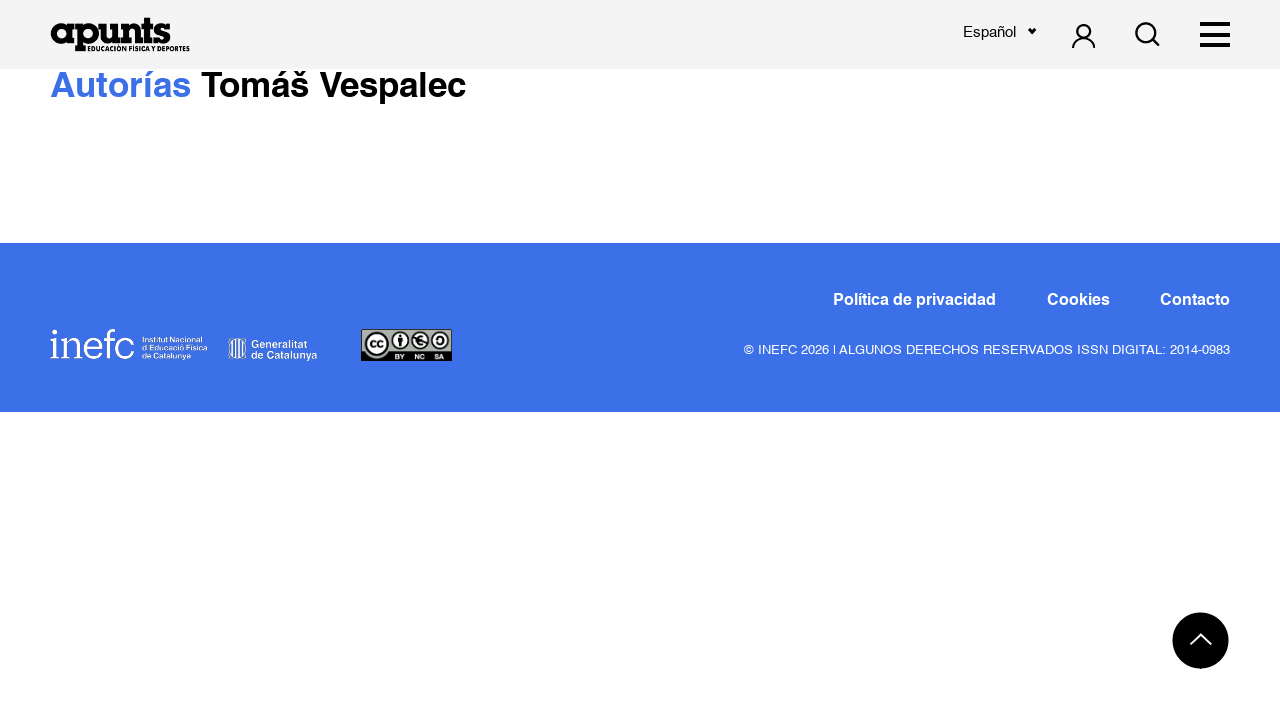

--- FILE ---
content_type: text/html; charset=utf-8
request_url: https://www.google.com/recaptcha/api2/anchor?ar=1&k=6LfSsdEZAAAAANhjzlQgAkC4Tqj3vO9RT_4IvZgX&co=aHR0cHM6Ly9yZXZpc3RhLWFwdW50cy5jb206NDQz&hl=en&v=N67nZn4AqZkNcbeMu4prBgzg&size=invisible&anchor-ms=20000&execute-ms=30000&cb=fnw6li1wfkqk
body_size: 49730
content:
<!DOCTYPE HTML><html dir="ltr" lang="en"><head><meta http-equiv="Content-Type" content="text/html; charset=UTF-8">
<meta http-equiv="X-UA-Compatible" content="IE=edge">
<title>reCAPTCHA</title>
<style type="text/css">
/* cyrillic-ext */
@font-face {
  font-family: 'Roboto';
  font-style: normal;
  font-weight: 400;
  font-stretch: 100%;
  src: url(//fonts.gstatic.com/s/roboto/v48/KFO7CnqEu92Fr1ME7kSn66aGLdTylUAMa3GUBHMdazTgWw.woff2) format('woff2');
  unicode-range: U+0460-052F, U+1C80-1C8A, U+20B4, U+2DE0-2DFF, U+A640-A69F, U+FE2E-FE2F;
}
/* cyrillic */
@font-face {
  font-family: 'Roboto';
  font-style: normal;
  font-weight: 400;
  font-stretch: 100%;
  src: url(//fonts.gstatic.com/s/roboto/v48/KFO7CnqEu92Fr1ME7kSn66aGLdTylUAMa3iUBHMdazTgWw.woff2) format('woff2');
  unicode-range: U+0301, U+0400-045F, U+0490-0491, U+04B0-04B1, U+2116;
}
/* greek-ext */
@font-face {
  font-family: 'Roboto';
  font-style: normal;
  font-weight: 400;
  font-stretch: 100%;
  src: url(//fonts.gstatic.com/s/roboto/v48/KFO7CnqEu92Fr1ME7kSn66aGLdTylUAMa3CUBHMdazTgWw.woff2) format('woff2');
  unicode-range: U+1F00-1FFF;
}
/* greek */
@font-face {
  font-family: 'Roboto';
  font-style: normal;
  font-weight: 400;
  font-stretch: 100%;
  src: url(//fonts.gstatic.com/s/roboto/v48/KFO7CnqEu92Fr1ME7kSn66aGLdTylUAMa3-UBHMdazTgWw.woff2) format('woff2');
  unicode-range: U+0370-0377, U+037A-037F, U+0384-038A, U+038C, U+038E-03A1, U+03A3-03FF;
}
/* math */
@font-face {
  font-family: 'Roboto';
  font-style: normal;
  font-weight: 400;
  font-stretch: 100%;
  src: url(//fonts.gstatic.com/s/roboto/v48/KFO7CnqEu92Fr1ME7kSn66aGLdTylUAMawCUBHMdazTgWw.woff2) format('woff2');
  unicode-range: U+0302-0303, U+0305, U+0307-0308, U+0310, U+0312, U+0315, U+031A, U+0326-0327, U+032C, U+032F-0330, U+0332-0333, U+0338, U+033A, U+0346, U+034D, U+0391-03A1, U+03A3-03A9, U+03B1-03C9, U+03D1, U+03D5-03D6, U+03F0-03F1, U+03F4-03F5, U+2016-2017, U+2034-2038, U+203C, U+2040, U+2043, U+2047, U+2050, U+2057, U+205F, U+2070-2071, U+2074-208E, U+2090-209C, U+20D0-20DC, U+20E1, U+20E5-20EF, U+2100-2112, U+2114-2115, U+2117-2121, U+2123-214F, U+2190, U+2192, U+2194-21AE, U+21B0-21E5, U+21F1-21F2, U+21F4-2211, U+2213-2214, U+2216-22FF, U+2308-230B, U+2310, U+2319, U+231C-2321, U+2336-237A, U+237C, U+2395, U+239B-23B7, U+23D0, U+23DC-23E1, U+2474-2475, U+25AF, U+25B3, U+25B7, U+25BD, U+25C1, U+25CA, U+25CC, U+25FB, U+266D-266F, U+27C0-27FF, U+2900-2AFF, U+2B0E-2B11, U+2B30-2B4C, U+2BFE, U+3030, U+FF5B, U+FF5D, U+1D400-1D7FF, U+1EE00-1EEFF;
}
/* symbols */
@font-face {
  font-family: 'Roboto';
  font-style: normal;
  font-weight: 400;
  font-stretch: 100%;
  src: url(//fonts.gstatic.com/s/roboto/v48/KFO7CnqEu92Fr1ME7kSn66aGLdTylUAMaxKUBHMdazTgWw.woff2) format('woff2');
  unicode-range: U+0001-000C, U+000E-001F, U+007F-009F, U+20DD-20E0, U+20E2-20E4, U+2150-218F, U+2190, U+2192, U+2194-2199, U+21AF, U+21E6-21F0, U+21F3, U+2218-2219, U+2299, U+22C4-22C6, U+2300-243F, U+2440-244A, U+2460-24FF, U+25A0-27BF, U+2800-28FF, U+2921-2922, U+2981, U+29BF, U+29EB, U+2B00-2BFF, U+4DC0-4DFF, U+FFF9-FFFB, U+10140-1018E, U+10190-1019C, U+101A0, U+101D0-101FD, U+102E0-102FB, U+10E60-10E7E, U+1D2C0-1D2D3, U+1D2E0-1D37F, U+1F000-1F0FF, U+1F100-1F1AD, U+1F1E6-1F1FF, U+1F30D-1F30F, U+1F315, U+1F31C, U+1F31E, U+1F320-1F32C, U+1F336, U+1F378, U+1F37D, U+1F382, U+1F393-1F39F, U+1F3A7-1F3A8, U+1F3AC-1F3AF, U+1F3C2, U+1F3C4-1F3C6, U+1F3CA-1F3CE, U+1F3D4-1F3E0, U+1F3ED, U+1F3F1-1F3F3, U+1F3F5-1F3F7, U+1F408, U+1F415, U+1F41F, U+1F426, U+1F43F, U+1F441-1F442, U+1F444, U+1F446-1F449, U+1F44C-1F44E, U+1F453, U+1F46A, U+1F47D, U+1F4A3, U+1F4B0, U+1F4B3, U+1F4B9, U+1F4BB, U+1F4BF, U+1F4C8-1F4CB, U+1F4D6, U+1F4DA, U+1F4DF, U+1F4E3-1F4E6, U+1F4EA-1F4ED, U+1F4F7, U+1F4F9-1F4FB, U+1F4FD-1F4FE, U+1F503, U+1F507-1F50B, U+1F50D, U+1F512-1F513, U+1F53E-1F54A, U+1F54F-1F5FA, U+1F610, U+1F650-1F67F, U+1F687, U+1F68D, U+1F691, U+1F694, U+1F698, U+1F6AD, U+1F6B2, U+1F6B9-1F6BA, U+1F6BC, U+1F6C6-1F6CF, U+1F6D3-1F6D7, U+1F6E0-1F6EA, U+1F6F0-1F6F3, U+1F6F7-1F6FC, U+1F700-1F7FF, U+1F800-1F80B, U+1F810-1F847, U+1F850-1F859, U+1F860-1F887, U+1F890-1F8AD, U+1F8B0-1F8BB, U+1F8C0-1F8C1, U+1F900-1F90B, U+1F93B, U+1F946, U+1F984, U+1F996, U+1F9E9, U+1FA00-1FA6F, U+1FA70-1FA7C, U+1FA80-1FA89, U+1FA8F-1FAC6, U+1FACE-1FADC, U+1FADF-1FAE9, U+1FAF0-1FAF8, U+1FB00-1FBFF;
}
/* vietnamese */
@font-face {
  font-family: 'Roboto';
  font-style: normal;
  font-weight: 400;
  font-stretch: 100%;
  src: url(//fonts.gstatic.com/s/roboto/v48/KFO7CnqEu92Fr1ME7kSn66aGLdTylUAMa3OUBHMdazTgWw.woff2) format('woff2');
  unicode-range: U+0102-0103, U+0110-0111, U+0128-0129, U+0168-0169, U+01A0-01A1, U+01AF-01B0, U+0300-0301, U+0303-0304, U+0308-0309, U+0323, U+0329, U+1EA0-1EF9, U+20AB;
}
/* latin-ext */
@font-face {
  font-family: 'Roboto';
  font-style: normal;
  font-weight: 400;
  font-stretch: 100%;
  src: url(//fonts.gstatic.com/s/roboto/v48/KFO7CnqEu92Fr1ME7kSn66aGLdTylUAMa3KUBHMdazTgWw.woff2) format('woff2');
  unicode-range: U+0100-02BA, U+02BD-02C5, U+02C7-02CC, U+02CE-02D7, U+02DD-02FF, U+0304, U+0308, U+0329, U+1D00-1DBF, U+1E00-1E9F, U+1EF2-1EFF, U+2020, U+20A0-20AB, U+20AD-20C0, U+2113, U+2C60-2C7F, U+A720-A7FF;
}
/* latin */
@font-face {
  font-family: 'Roboto';
  font-style: normal;
  font-weight: 400;
  font-stretch: 100%;
  src: url(//fonts.gstatic.com/s/roboto/v48/KFO7CnqEu92Fr1ME7kSn66aGLdTylUAMa3yUBHMdazQ.woff2) format('woff2');
  unicode-range: U+0000-00FF, U+0131, U+0152-0153, U+02BB-02BC, U+02C6, U+02DA, U+02DC, U+0304, U+0308, U+0329, U+2000-206F, U+20AC, U+2122, U+2191, U+2193, U+2212, U+2215, U+FEFF, U+FFFD;
}
/* cyrillic-ext */
@font-face {
  font-family: 'Roboto';
  font-style: normal;
  font-weight: 500;
  font-stretch: 100%;
  src: url(//fonts.gstatic.com/s/roboto/v48/KFO7CnqEu92Fr1ME7kSn66aGLdTylUAMa3GUBHMdazTgWw.woff2) format('woff2');
  unicode-range: U+0460-052F, U+1C80-1C8A, U+20B4, U+2DE0-2DFF, U+A640-A69F, U+FE2E-FE2F;
}
/* cyrillic */
@font-face {
  font-family: 'Roboto';
  font-style: normal;
  font-weight: 500;
  font-stretch: 100%;
  src: url(//fonts.gstatic.com/s/roboto/v48/KFO7CnqEu92Fr1ME7kSn66aGLdTylUAMa3iUBHMdazTgWw.woff2) format('woff2');
  unicode-range: U+0301, U+0400-045F, U+0490-0491, U+04B0-04B1, U+2116;
}
/* greek-ext */
@font-face {
  font-family: 'Roboto';
  font-style: normal;
  font-weight: 500;
  font-stretch: 100%;
  src: url(//fonts.gstatic.com/s/roboto/v48/KFO7CnqEu92Fr1ME7kSn66aGLdTylUAMa3CUBHMdazTgWw.woff2) format('woff2');
  unicode-range: U+1F00-1FFF;
}
/* greek */
@font-face {
  font-family: 'Roboto';
  font-style: normal;
  font-weight: 500;
  font-stretch: 100%;
  src: url(//fonts.gstatic.com/s/roboto/v48/KFO7CnqEu92Fr1ME7kSn66aGLdTylUAMa3-UBHMdazTgWw.woff2) format('woff2');
  unicode-range: U+0370-0377, U+037A-037F, U+0384-038A, U+038C, U+038E-03A1, U+03A3-03FF;
}
/* math */
@font-face {
  font-family: 'Roboto';
  font-style: normal;
  font-weight: 500;
  font-stretch: 100%;
  src: url(//fonts.gstatic.com/s/roboto/v48/KFO7CnqEu92Fr1ME7kSn66aGLdTylUAMawCUBHMdazTgWw.woff2) format('woff2');
  unicode-range: U+0302-0303, U+0305, U+0307-0308, U+0310, U+0312, U+0315, U+031A, U+0326-0327, U+032C, U+032F-0330, U+0332-0333, U+0338, U+033A, U+0346, U+034D, U+0391-03A1, U+03A3-03A9, U+03B1-03C9, U+03D1, U+03D5-03D6, U+03F0-03F1, U+03F4-03F5, U+2016-2017, U+2034-2038, U+203C, U+2040, U+2043, U+2047, U+2050, U+2057, U+205F, U+2070-2071, U+2074-208E, U+2090-209C, U+20D0-20DC, U+20E1, U+20E5-20EF, U+2100-2112, U+2114-2115, U+2117-2121, U+2123-214F, U+2190, U+2192, U+2194-21AE, U+21B0-21E5, U+21F1-21F2, U+21F4-2211, U+2213-2214, U+2216-22FF, U+2308-230B, U+2310, U+2319, U+231C-2321, U+2336-237A, U+237C, U+2395, U+239B-23B7, U+23D0, U+23DC-23E1, U+2474-2475, U+25AF, U+25B3, U+25B7, U+25BD, U+25C1, U+25CA, U+25CC, U+25FB, U+266D-266F, U+27C0-27FF, U+2900-2AFF, U+2B0E-2B11, U+2B30-2B4C, U+2BFE, U+3030, U+FF5B, U+FF5D, U+1D400-1D7FF, U+1EE00-1EEFF;
}
/* symbols */
@font-face {
  font-family: 'Roboto';
  font-style: normal;
  font-weight: 500;
  font-stretch: 100%;
  src: url(//fonts.gstatic.com/s/roboto/v48/KFO7CnqEu92Fr1ME7kSn66aGLdTylUAMaxKUBHMdazTgWw.woff2) format('woff2');
  unicode-range: U+0001-000C, U+000E-001F, U+007F-009F, U+20DD-20E0, U+20E2-20E4, U+2150-218F, U+2190, U+2192, U+2194-2199, U+21AF, U+21E6-21F0, U+21F3, U+2218-2219, U+2299, U+22C4-22C6, U+2300-243F, U+2440-244A, U+2460-24FF, U+25A0-27BF, U+2800-28FF, U+2921-2922, U+2981, U+29BF, U+29EB, U+2B00-2BFF, U+4DC0-4DFF, U+FFF9-FFFB, U+10140-1018E, U+10190-1019C, U+101A0, U+101D0-101FD, U+102E0-102FB, U+10E60-10E7E, U+1D2C0-1D2D3, U+1D2E0-1D37F, U+1F000-1F0FF, U+1F100-1F1AD, U+1F1E6-1F1FF, U+1F30D-1F30F, U+1F315, U+1F31C, U+1F31E, U+1F320-1F32C, U+1F336, U+1F378, U+1F37D, U+1F382, U+1F393-1F39F, U+1F3A7-1F3A8, U+1F3AC-1F3AF, U+1F3C2, U+1F3C4-1F3C6, U+1F3CA-1F3CE, U+1F3D4-1F3E0, U+1F3ED, U+1F3F1-1F3F3, U+1F3F5-1F3F7, U+1F408, U+1F415, U+1F41F, U+1F426, U+1F43F, U+1F441-1F442, U+1F444, U+1F446-1F449, U+1F44C-1F44E, U+1F453, U+1F46A, U+1F47D, U+1F4A3, U+1F4B0, U+1F4B3, U+1F4B9, U+1F4BB, U+1F4BF, U+1F4C8-1F4CB, U+1F4D6, U+1F4DA, U+1F4DF, U+1F4E3-1F4E6, U+1F4EA-1F4ED, U+1F4F7, U+1F4F9-1F4FB, U+1F4FD-1F4FE, U+1F503, U+1F507-1F50B, U+1F50D, U+1F512-1F513, U+1F53E-1F54A, U+1F54F-1F5FA, U+1F610, U+1F650-1F67F, U+1F687, U+1F68D, U+1F691, U+1F694, U+1F698, U+1F6AD, U+1F6B2, U+1F6B9-1F6BA, U+1F6BC, U+1F6C6-1F6CF, U+1F6D3-1F6D7, U+1F6E0-1F6EA, U+1F6F0-1F6F3, U+1F6F7-1F6FC, U+1F700-1F7FF, U+1F800-1F80B, U+1F810-1F847, U+1F850-1F859, U+1F860-1F887, U+1F890-1F8AD, U+1F8B0-1F8BB, U+1F8C0-1F8C1, U+1F900-1F90B, U+1F93B, U+1F946, U+1F984, U+1F996, U+1F9E9, U+1FA00-1FA6F, U+1FA70-1FA7C, U+1FA80-1FA89, U+1FA8F-1FAC6, U+1FACE-1FADC, U+1FADF-1FAE9, U+1FAF0-1FAF8, U+1FB00-1FBFF;
}
/* vietnamese */
@font-face {
  font-family: 'Roboto';
  font-style: normal;
  font-weight: 500;
  font-stretch: 100%;
  src: url(//fonts.gstatic.com/s/roboto/v48/KFO7CnqEu92Fr1ME7kSn66aGLdTylUAMa3OUBHMdazTgWw.woff2) format('woff2');
  unicode-range: U+0102-0103, U+0110-0111, U+0128-0129, U+0168-0169, U+01A0-01A1, U+01AF-01B0, U+0300-0301, U+0303-0304, U+0308-0309, U+0323, U+0329, U+1EA0-1EF9, U+20AB;
}
/* latin-ext */
@font-face {
  font-family: 'Roboto';
  font-style: normal;
  font-weight: 500;
  font-stretch: 100%;
  src: url(//fonts.gstatic.com/s/roboto/v48/KFO7CnqEu92Fr1ME7kSn66aGLdTylUAMa3KUBHMdazTgWw.woff2) format('woff2');
  unicode-range: U+0100-02BA, U+02BD-02C5, U+02C7-02CC, U+02CE-02D7, U+02DD-02FF, U+0304, U+0308, U+0329, U+1D00-1DBF, U+1E00-1E9F, U+1EF2-1EFF, U+2020, U+20A0-20AB, U+20AD-20C0, U+2113, U+2C60-2C7F, U+A720-A7FF;
}
/* latin */
@font-face {
  font-family: 'Roboto';
  font-style: normal;
  font-weight: 500;
  font-stretch: 100%;
  src: url(//fonts.gstatic.com/s/roboto/v48/KFO7CnqEu92Fr1ME7kSn66aGLdTylUAMa3yUBHMdazQ.woff2) format('woff2');
  unicode-range: U+0000-00FF, U+0131, U+0152-0153, U+02BB-02BC, U+02C6, U+02DA, U+02DC, U+0304, U+0308, U+0329, U+2000-206F, U+20AC, U+2122, U+2191, U+2193, U+2212, U+2215, U+FEFF, U+FFFD;
}
/* cyrillic-ext */
@font-face {
  font-family: 'Roboto';
  font-style: normal;
  font-weight: 900;
  font-stretch: 100%;
  src: url(//fonts.gstatic.com/s/roboto/v48/KFO7CnqEu92Fr1ME7kSn66aGLdTylUAMa3GUBHMdazTgWw.woff2) format('woff2');
  unicode-range: U+0460-052F, U+1C80-1C8A, U+20B4, U+2DE0-2DFF, U+A640-A69F, U+FE2E-FE2F;
}
/* cyrillic */
@font-face {
  font-family: 'Roboto';
  font-style: normal;
  font-weight: 900;
  font-stretch: 100%;
  src: url(//fonts.gstatic.com/s/roboto/v48/KFO7CnqEu92Fr1ME7kSn66aGLdTylUAMa3iUBHMdazTgWw.woff2) format('woff2');
  unicode-range: U+0301, U+0400-045F, U+0490-0491, U+04B0-04B1, U+2116;
}
/* greek-ext */
@font-face {
  font-family: 'Roboto';
  font-style: normal;
  font-weight: 900;
  font-stretch: 100%;
  src: url(//fonts.gstatic.com/s/roboto/v48/KFO7CnqEu92Fr1ME7kSn66aGLdTylUAMa3CUBHMdazTgWw.woff2) format('woff2');
  unicode-range: U+1F00-1FFF;
}
/* greek */
@font-face {
  font-family: 'Roboto';
  font-style: normal;
  font-weight: 900;
  font-stretch: 100%;
  src: url(//fonts.gstatic.com/s/roboto/v48/KFO7CnqEu92Fr1ME7kSn66aGLdTylUAMa3-UBHMdazTgWw.woff2) format('woff2');
  unicode-range: U+0370-0377, U+037A-037F, U+0384-038A, U+038C, U+038E-03A1, U+03A3-03FF;
}
/* math */
@font-face {
  font-family: 'Roboto';
  font-style: normal;
  font-weight: 900;
  font-stretch: 100%;
  src: url(//fonts.gstatic.com/s/roboto/v48/KFO7CnqEu92Fr1ME7kSn66aGLdTylUAMawCUBHMdazTgWw.woff2) format('woff2');
  unicode-range: U+0302-0303, U+0305, U+0307-0308, U+0310, U+0312, U+0315, U+031A, U+0326-0327, U+032C, U+032F-0330, U+0332-0333, U+0338, U+033A, U+0346, U+034D, U+0391-03A1, U+03A3-03A9, U+03B1-03C9, U+03D1, U+03D5-03D6, U+03F0-03F1, U+03F4-03F5, U+2016-2017, U+2034-2038, U+203C, U+2040, U+2043, U+2047, U+2050, U+2057, U+205F, U+2070-2071, U+2074-208E, U+2090-209C, U+20D0-20DC, U+20E1, U+20E5-20EF, U+2100-2112, U+2114-2115, U+2117-2121, U+2123-214F, U+2190, U+2192, U+2194-21AE, U+21B0-21E5, U+21F1-21F2, U+21F4-2211, U+2213-2214, U+2216-22FF, U+2308-230B, U+2310, U+2319, U+231C-2321, U+2336-237A, U+237C, U+2395, U+239B-23B7, U+23D0, U+23DC-23E1, U+2474-2475, U+25AF, U+25B3, U+25B7, U+25BD, U+25C1, U+25CA, U+25CC, U+25FB, U+266D-266F, U+27C0-27FF, U+2900-2AFF, U+2B0E-2B11, U+2B30-2B4C, U+2BFE, U+3030, U+FF5B, U+FF5D, U+1D400-1D7FF, U+1EE00-1EEFF;
}
/* symbols */
@font-face {
  font-family: 'Roboto';
  font-style: normal;
  font-weight: 900;
  font-stretch: 100%;
  src: url(//fonts.gstatic.com/s/roboto/v48/KFO7CnqEu92Fr1ME7kSn66aGLdTylUAMaxKUBHMdazTgWw.woff2) format('woff2');
  unicode-range: U+0001-000C, U+000E-001F, U+007F-009F, U+20DD-20E0, U+20E2-20E4, U+2150-218F, U+2190, U+2192, U+2194-2199, U+21AF, U+21E6-21F0, U+21F3, U+2218-2219, U+2299, U+22C4-22C6, U+2300-243F, U+2440-244A, U+2460-24FF, U+25A0-27BF, U+2800-28FF, U+2921-2922, U+2981, U+29BF, U+29EB, U+2B00-2BFF, U+4DC0-4DFF, U+FFF9-FFFB, U+10140-1018E, U+10190-1019C, U+101A0, U+101D0-101FD, U+102E0-102FB, U+10E60-10E7E, U+1D2C0-1D2D3, U+1D2E0-1D37F, U+1F000-1F0FF, U+1F100-1F1AD, U+1F1E6-1F1FF, U+1F30D-1F30F, U+1F315, U+1F31C, U+1F31E, U+1F320-1F32C, U+1F336, U+1F378, U+1F37D, U+1F382, U+1F393-1F39F, U+1F3A7-1F3A8, U+1F3AC-1F3AF, U+1F3C2, U+1F3C4-1F3C6, U+1F3CA-1F3CE, U+1F3D4-1F3E0, U+1F3ED, U+1F3F1-1F3F3, U+1F3F5-1F3F7, U+1F408, U+1F415, U+1F41F, U+1F426, U+1F43F, U+1F441-1F442, U+1F444, U+1F446-1F449, U+1F44C-1F44E, U+1F453, U+1F46A, U+1F47D, U+1F4A3, U+1F4B0, U+1F4B3, U+1F4B9, U+1F4BB, U+1F4BF, U+1F4C8-1F4CB, U+1F4D6, U+1F4DA, U+1F4DF, U+1F4E3-1F4E6, U+1F4EA-1F4ED, U+1F4F7, U+1F4F9-1F4FB, U+1F4FD-1F4FE, U+1F503, U+1F507-1F50B, U+1F50D, U+1F512-1F513, U+1F53E-1F54A, U+1F54F-1F5FA, U+1F610, U+1F650-1F67F, U+1F687, U+1F68D, U+1F691, U+1F694, U+1F698, U+1F6AD, U+1F6B2, U+1F6B9-1F6BA, U+1F6BC, U+1F6C6-1F6CF, U+1F6D3-1F6D7, U+1F6E0-1F6EA, U+1F6F0-1F6F3, U+1F6F7-1F6FC, U+1F700-1F7FF, U+1F800-1F80B, U+1F810-1F847, U+1F850-1F859, U+1F860-1F887, U+1F890-1F8AD, U+1F8B0-1F8BB, U+1F8C0-1F8C1, U+1F900-1F90B, U+1F93B, U+1F946, U+1F984, U+1F996, U+1F9E9, U+1FA00-1FA6F, U+1FA70-1FA7C, U+1FA80-1FA89, U+1FA8F-1FAC6, U+1FACE-1FADC, U+1FADF-1FAE9, U+1FAF0-1FAF8, U+1FB00-1FBFF;
}
/* vietnamese */
@font-face {
  font-family: 'Roboto';
  font-style: normal;
  font-weight: 900;
  font-stretch: 100%;
  src: url(//fonts.gstatic.com/s/roboto/v48/KFO7CnqEu92Fr1ME7kSn66aGLdTylUAMa3OUBHMdazTgWw.woff2) format('woff2');
  unicode-range: U+0102-0103, U+0110-0111, U+0128-0129, U+0168-0169, U+01A0-01A1, U+01AF-01B0, U+0300-0301, U+0303-0304, U+0308-0309, U+0323, U+0329, U+1EA0-1EF9, U+20AB;
}
/* latin-ext */
@font-face {
  font-family: 'Roboto';
  font-style: normal;
  font-weight: 900;
  font-stretch: 100%;
  src: url(//fonts.gstatic.com/s/roboto/v48/KFO7CnqEu92Fr1ME7kSn66aGLdTylUAMa3KUBHMdazTgWw.woff2) format('woff2');
  unicode-range: U+0100-02BA, U+02BD-02C5, U+02C7-02CC, U+02CE-02D7, U+02DD-02FF, U+0304, U+0308, U+0329, U+1D00-1DBF, U+1E00-1E9F, U+1EF2-1EFF, U+2020, U+20A0-20AB, U+20AD-20C0, U+2113, U+2C60-2C7F, U+A720-A7FF;
}
/* latin */
@font-face {
  font-family: 'Roboto';
  font-style: normal;
  font-weight: 900;
  font-stretch: 100%;
  src: url(//fonts.gstatic.com/s/roboto/v48/KFO7CnqEu92Fr1ME7kSn66aGLdTylUAMa3yUBHMdazQ.woff2) format('woff2');
  unicode-range: U+0000-00FF, U+0131, U+0152-0153, U+02BB-02BC, U+02C6, U+02DA, U+02DC, U+0304, U+0308, U+0329, U+2000-206F, U+20AC, U+2122, U+2191, U+2193, U+2212, U+2215, U+FEFF, U+FFFD;
}

</style>
<link rel="stylesheet" type="text/css" href="https://www.gstatic.com/recaptcha/releases/N67nZn4AqZkNcbeMu4prBgzg/styles__ltr.css">
<script nonce="WQos_i7m6mPKvANGK8pi8w" type="text/javascript">window['__recaptcha_api'] = 'https://www.google.com/recaptcha/api2/';</script>
<script type="text/javascript" src="https://www.gstatic.com/recaptcha/releases/N67nZn4AqZkNcbeMu4prBgzg/recaptcha__en.js" nonce="WQos_i7m6mPKvANGK8pi8w">
      
    </script></head>
<body><div id="rc-anchor-alert" class="rc-anchor-alert"></div>
<input type="hidden" id="recaptcha-token" value="[base64]">
<script type="text/javascript" nonce="WQos_i7m6mPKvANGK8pi8w">
      recaptcha.anchor.Main.init("[\x22ainput\x22,[\x22bgdata\x22,\x22\x22,\[base64]/[base64]/[base64]/bmV3IHJbeF0oY1swXSk6RT09Mj9uZXcgclt4XShjWzBdLGNbMV0pOkU9PTM/bmV3IHJbeF0oY1swXSxjWzFdLGNbMl0pOkU9PTQ/[base64]/[base64]/[base64]/[base64]/[base64]/[base64]/[base64]/[base64]\x22,\[base64]\\u003d\x22,\x22wrMXMMOyI8OYw5nDrCPCkMOEwqHCpkDDpD03b8O4ScKvScKhw5gAwr/Doic/LMO2w4nCrm0+G8OwwrDDu8OQL8KNw53DlsO+w41pakxswooHKsK3w5rDsiIgwqvDnnjCiQLDtsKFw6kPZ8K7wrVSJi5/w53DpH9wTWUtXcKXUcOmThTChnnCqGsrCSEUw7jCtlIJI8KtJcO1ZDfDn05TC8Ktw7MsccOlwqVya8KxwrTCg0wNQl9iJjsNIMKSw7TDrsKCbMKsw5l3w7vCvDTCqhJNw5/ColDCjsKWwr03wrHDmm7CtlJvwp0+w7TDvAo9woQrw43Ch0vCvRNvMW5nYzh5wr3CncOLIMKQViABQ8ODwp/CmsO1w5fCrsOTwoQvPSnDsi8Zw5AHbcOfwpHDoVzDncK3w5oOw5HCgcKmaAHCtcKlw7/DuWkWEnXChMODwoZnCGh4dMOcw7bCkMOTGFgJwq/Cv8Obw7bCqMKlwo4hGMO7XMOaw4Mcw5TDtnx/bDRxFcOURGHCv8OlTmB8w6XCuMKZw55oDwHCohjCu8OlKsOpUxnCnyRQw5ggK0XDkMOaesKDA0x2ZsKDHGJpwrI8w6LCtsOFQyLCp2pJw6jDrMOTwrM+wo3DrsOWwofDi1vDsQdZwrTCr8OzwpIHCUJ1w6Fgw6IXw6PCtk5haVHCnBbDiThJHBw/IcOeW2kqwoV0fyN9XS/[base64]/[base64]/Di04gw4pLACIrUC1SwrFhw4HCvwLDsyvCnUt3w7AcwpA3w4tVX8KoDm3DlkjDs8Kywo5HMXNowq/CiDNycMOAS8KJGcOdP0YGAMKYKRp9wocDw7ZrRMKewpTCocK+Z8OTw4TDgGpMJF/Cp37DlMKwbHLDpsKeBixJJcOawrMaDBfDs3PCgRTDscKaAmfCpsO7wpwmSAgFJkXDkzrCu8OHEz0Uw755GynDnsKjw5NHw7sSR8Kpw60ZwqrCm8Ogw6wBMENLbTjDs8KNMCvCrcKCw7vClMKpwowSDMOUbFpsWzPDtsO/wqtaInvCkMKQwqxZVgBEwo8cPHzDlTfDt1cBw4zDinzCvcKeB8KDwo0Mw70TbggzdXpSw4PDiD93wrTCpgjCmQBkRQTCgsO0fHDCv8O3asOWwrI4woHCuUdtwq4swqhCwrvCiMOca13CosKJw4rDsSjDsMOZw4/DvsO2R8Kqw7nDswwBAsO8w6BLLk43wqjDrhfDnQ0kJE7CuifCrX5kDsODEy8Xwrsuw59Lwq/Cuh/[base64]/Dm8KrL8OzEHwWwrkmRmbDs8Oyw6xqw5rDuirDpUvCh8KKYMOjw7dcw4kNdRPCrnvDnFRSdTDDr2TDhsKtRAfDiwYhw5TDgsOXwqfCljBFwr1qNHPDnHd/w5zClMOqXMO2en84J1jCnAfCssOlwoPDrcORwpTDnMO/w5Z7w6HCmsOWATsCwpoSwprCvVzClcOpw4R4G8Oww5UMVsKHw4tPwrM7DlLCvsKUGMO6CsObwr3Di8KJwploZiITwrPCvzlfblLDmMOxGTkyw4nDu8K4w7EDEMOzb3p9N8OBIsOGwpjDk8K5LsORw5zDmcKydsKmBMOAeXBpw4ocSy4/aMOoGXZaXCDCmcKUw5QAU2pdBMKAw63CqRIrLTVzAcKZw7/CjcOEwrjDssKWJMOEw4nDv8KTXlDClsO/w4/Cv8KQwqJ7UcOiwqLCoEHDrxnCmsOyw4bDs17DgUkYAm0/w6k3D8OiCMKXw6trw4oNw6vDmsOiw6oFw7/Dsmkhw4w5acKCCzfDhAxKw4Z3wo5NZTLDii4+wpc/YMOqwosvKcOzwoonw4R/[base64]/[base64]/wprCmT/Do8OrUCbDon5Vw6HCkzd/PADDmQ0Uw73Dln9hwqzDoMOIwpbCoF7CqW/DmFh6OxIMw4nDsGcDwqvCt8Oawq7DinULwqc/[base64]/DkgQUHUgVJnggw5IHw53ChBPDusKtSEgZNTzDusKPwqUcw6F0dwPCnsOLwpXDusOiw5PClnfDgMOfw6h6wrzDjMKIw6x0LTfDmcKAZMKrF8K/bcK+HcKSU8Kpbwl9YxTCqGnCncOpQEbCtMKjw6rCvMOAw6DCnzPCmyRKw6PCgAAwcAXCpXoUwrTDuj/DmT1ZIzbDpFpeC8Omw40BCmzCgsOFKsO8wrzCj8KLwr/[base64]/Clwoiwo/[base64]/XiPDiMO/[base64]/DvMOjcll/wpdkwoAlH8ORwozDtMOgSsO9w4UOFsOXwoHCuELDljZhHAkOdMO6w5M4w41uQlwRw7HDi1PCksO2AMOqdR/DicKUw78OwpARUsKKCU/Dl0bDtsOTw5IPZsKBJlxRw53ChsOMw7d7w6rDkcK4X8OAKDV0w5J2DHNfwptewrrCnh3CjyzCn8KUwrnDl8KyTRrDkcKyUkVKw4bCqBYmwqEjaihdw5TDvMOqw6zDtMK9R8OFw67DmcO3QsO9TMOgAMOZwrciUsO+OcKcEsO8P2nCqGrCoU/[base64]/CtRPDt13ChMOkNcKSwoVjR8ODwo3Do0TDiwIow47Ci8KHQWINwpbCjEVRd8KsVFvDgMO6YcONwoUGwrpUwocZw4vDtz3Ch8Kew6Umw4rCqsKDw4dOSyTCmSfDvcOiw59Ww7/CpmbClcOrwpHCuz14VMKSwol/wqM/[base64]/ChcO2wrN+VWnDpsOqPB/ChkxHwrPDoMKqwoTDicKUaBlgKC1WLl86QXrDhMKFBCQJwo3DnyHDksOOEmYGw7JQw4hWwrXCicKmw6F1WWdRAcOiRyUAw5Ife8KMIBzCrsOfw5tPwqDDi8OuccOlw6nCqFPCtUFgwqTDgcO+w6PDhXnDi8O5wrfCmcO4CsKSNMKTU8KGwpvDtMONHcKtw6/DnsKNw4k4ZEXDsl7DrxxKwoVKUcKWwqBadsOxw6ktM8KRBMO7w6wdwr9EBw/CqsKZGTzDiD3DojvCh8KNccO4wpYqw7zDpQJqZwlxw4xGw7QnRcKtYmvDsAZuXVbDssKRwqJLRMKEM8Omw4NcVsOQwq5YHWBAwr7Ck8KFZ3/DvsO+wpvCncKtUC5Ow69hCDh5AxzDpxJtQ0Rrwq3DmXsYd2BwWsOawrvCrcKmwqXDpyUjFiDCiMK/JcKaE8KWw7jDvwoww5FCR1nDjQM4wqvCtj5Ew7PDkibCq8OaXMKEwoYYw5xMwoAXwox6woV+w73Ctjg0H8KQb8KqG1HCujDCg2Q4DzBPwo4/wp5Kw75Iw7M1w7jCi8K9DMKJwp7CuU93w64aw4jChgENw4gZw5zClcKqQBrCjENqPcO/w5N+wowpwr7CjGfDg8O0w54BHB0kwpQdwphjwooXU2EKwrXCtcKYM8OHwr/Cs1MOw6I9YGk3w5HClsKmwrVHw7TDh0ICw6/Dol9nT8OnEcKJw4XCmDJKworDi2gaInHDuScVw51Gw6PDiEg+wpMzDCfCqcKPwr7Chl/DisOawpQGSsK9YMOoRB06woDDmiPCscOtQD9URGs2ahLChDclX3QOw74ffQQXc8KswpUswpDCvMO9w4TCjsO+CDsTwqLCn8OdNW4uw5bDgX5JbcKmKlFIYgTDl8O4w7vCk8OfZMO7D3k9wr58TAfCjsOLcGbCosOWNcKCVmTCsMKALCMBFcOdQnjCrcOWSsK/wr7CoAR4wpDChGIIeMOCeMOOHFE9w6zCiANnw60uLjoKDnkXTcKkVmEpw54fw53CvAkkRwTCrxrCosKAfh4uw6J1woxWacOsCWx8w4XDmcK4w40vw5nDtmHDocKpDUkjWRYYw5EhfsKYw6XDiSsSwqPCgG0EIyXDs8O/w6/[base64]/cHdwQsONwr7DvTFgwqnCihnDuUjCvnPDmcK9wrZ6w5DCpTjDgzEAw4V+woXDuMOGwoQTTn7Ch8KYMREsVXNvwr51I1PCl8OmHMK9L3towqJUwqZKFcOKU8OZw7vDkMKaw73DjhY/QcK+GX/[base64]/DiMKGwq7Ci2jCsizCrcOJesOOf8KZwoUiwqQ2EMKQw4w4Y8K4wr0Ow6nDsSPDn1pwPgPDoAoBKsK5w6DDvMOtVWbCvHhhw49gw7otw4PCoj82QUPDi8OMwoJfwr3DvsKsw5JyTl55wpXDusOvwrXDgMKbwqEJZ8KIw5XDksKmTcO/McO4IDNqDsOGw6PCpQEKwpvDvUM9w5Zfw4fDrDdtcsKGG8K0RsOHe8O3w5wEEsKAAy/DqsOMCcKOw5ULUhLDlsO4w4vDuynDsVohWFNONV8vwr3DoW3CszTDq8O8I0zDjwXDuUnCpxDCkcKkwr0Jw6c5dEguwoXCs30ew47Do8OywrjDu3F3w4jDlSoGZHRpwrx0WcKgwp/[base64]/Dp8OuFUvDsRMeWcK6TXM1w4XCiUjDpcKpw4dPw6AWf8Oac3zCh8KhwoZtVELDg8KKcSTDi8KJfcOmwpHCnUgewo/[base64]/w5bCpcKQw6d0wrjDiMKkajvCijrCvsKiD8O9w4jCqn/[base64]/[base64]/ChG1Ow6ZBdUhTwqzDkgHCvkLDv8O/[base64]/wr/DosKOVsKgwqXCqnbCpUTCgTzCqkl/w71Ge8KUw51qUHEIwo3DtxxPZTjDpwDCq8O3R29ew7/[base64]/DjcOVw4PDi8K4dsKlahzCq8Kww7jDpmDDjxXCqcKGwqDDthJrwooKw7JJwoLDg8OCVyRcHTHDpcKDaAzCkMKNwoXDoz0iwqHCi2rDgsK8wqrCukPCujscNF4kwqvDhkXDoUt9UsO1wqUPHxjDmzENbsK/w4fDlm1dwoTCq8OYRT7Ci0vDscKGZcOITVvDhsOJMTotRk8nL3Z1wo/DsxfCngAAwqnCgg/DnBpaKcK0wp7Dtn/DmGQhw73DrMOOHDDDpMOwdcO6fmJhKSXDqCtHwr4iwrfDmgbDt3YpwqDDtMKaYsKFAMKSwqzDqMKFw4tIA8O1AMKhCFjCjSjCm1g0GXjCt8ObwqUOSVpEw6HDkl0+UxzCumRCLsK5fApqw6fCgXLDpnl/wr8rwp1zQBHDsMKlW18HBWYBw7DDtA4uwo/[base64]/CjA8/[base64]/w4jCpMKjwpvCkl3DkQpea0QQdk5ZXhPDrkHCiMKhwr7CssKiFMO2wp7DoMOGP2/CjV/[base64]/CnXRNL8ODRwx3VcKswqfDlwnCigwpw6VzwrHDgsKvwowIR8KYw64ow7peMxwvw4hnESYYw7HDswTDmsOAD8O8I8O5DH0QAgVVwoXDjcOlwr5AAMKnwrRvw7Evw5PCmsOCGBVnDWTCscOGwoLDkk7DtMKNSMK3NsKZRDrCpsOoRMOBBMOYQT7Di0w9Vl/CrcKZBMKjw7LDv8KzLsOKw4wNw60AwpjDngJ/aRrDpG3Ch2VgOsOBXcKcecOrN8KBDsKhwoQpw4XCixXCnsONY8O2wr3CvVDCkMOhw45RSkgNw6IAwo7CgDDCoRHDmgs9YMOlJMO8w511OcKnw71DS2nDu3Bww63DrynDmz96Tw/DsMOYFsOcOsO+w5Uaw5wDYcO5AWJfwpvDocOVw6/Cj8K7NG54B8Opd8OOw5fDkMOOPMKrFsKmwrlsKMOFV8OVZsO3MMKQbMOmw4LCkh5wwrNdW8KsfV0aOMKJwqDDgwrCjgFIw5rCqkTCt8KTw5TClS/[base64]/[base64]/Di2jCpzh/I8Ojw7bDtGR5cEjCjAEkRsKNC8KMPMK3MnzDgQp/wo/CocOFHlHDsWouI8O0DsK4w7w4FH/DrhZRwq7Cmz8EwpzDjwsvUsK8acOfEHvCl8O1wqfDqAHDtHIzNsOfw7vDkcO/IwrCjcK2A8Oww6pkW2/DhlMOwpfDrH8ow4Rwwo16wqHCtsKlwoXCtRcywqzDkiYDOcKofxYUV8KiNA9Dw5wuw4I1Bw3DumHCmMOgw7NNw5jDgsOzw7UFw4pLw44Fwp7CkcKMM8K/FCcZFyrCrcOUwoFwwrHCj8OYwoMLDRdDf2MCw6p1RcOGw7IiQsK3Si0Hwo3CnMOMwobDq3V2w71Swo/CiwnDqSZlM8O7w5HDnsKEwpdUMQHCqRXDn8KawrlBwqQ/wrR0woQ4wo4MeQ/DpjxYeCFWM8KacirDucOBHGbCn0UuPklMw4EnworCug1ZwrwWFCLCtSVPwrXDgjRjw7jDuEjDjQgDJcORw4zDl1cWwrDDn19Dw79FGsKBZcO/aMK7D8KBKMKiGGVww6Qpw6XDjFogGDgHwrnCuMKqFhBcwrHDllwCwrc8w5DCkC/DoRLChwPDv8OFYcKJw5pgwqc8w7hFIcOZwo3CmE4AKMO/d2HDkWjDscO8bT3DijpfZ2tBZMOQATsFwr0qwp3DjloTw6HDs8Kww7jCgDUTFsK/wrbDlMOewp9+w6IqU3g0MnrDtwDDtzbDvm/CksKbOcKEwqnDqgrCkj4Nw58fGcKqK3DCtMKFw5TCv8KkAsK6BjVewrcjwoIBw4VLwroEC8KuIgN9EwlmQMO2N0DDiMKyw5xFwp/DkiVkw4oGw7cSw5l6UWlNEEEzC8OuUFDCm3PDlsKdUFpXw7DDjMOdw4dDwr3DkWwDVRExw4nCqcK2LMKgLsKmw6BLZ2/Cgk7DhU9NwqFyEcKIw4/Cr8KyK8K7XUPDicOVZMOnD8K3IGLCscOaw53CoTjDlwpawog1QcKmwqcdwqvCvcO6ElrCr8OfwpxLGTFfw4kQPBFCw6Fra8Ohwr/[base64]/[base64]/wrYvwphNJUTDrQl9PcKfdSTCpWDDpMOlwpRlSsKvYcOgwp9UwrB/[base64]/[base64]/Dk1VgwrsqQ8KHwrAdS8KrSmxXw4wNwrHCrMOpwr9OwoFhw4ssd07ChMOJwp/CjcOUw50pBMOdwqXDiXoqw4jDi8Ogwq/Ch2ZPLsORwpwqI2JyUMOlwpzDm8KQwqIdQyxsw6Mjw6fCpQHCqz92UcO9w43CiFXDjMKvasKpe8O7w5ARw61fI2IwwoXCoCDCusKAM8OVwrRHw51CJ8OTwqlhwqbDuiVZCDQnaEhEw6dRfcK+w4lEw6rDrMOkwrcPwoHDhjnCgMKuwobCljHDkilgw64MJCPDtmNDw6/DmErCjA7DqcODwqnCv8KpJMK5wolKwp4xV3tUQ2phw6JJw7zDnGTDj8Olwo7CpcK7wo3CiMK6dVdHFjICCUlxH2/DuMKUwoETw61SMMKjZcOFwoTCqMO2B8Osw6/Cv1wmIMOsK0fCjlgvw5jDpBnCu3xtesO2w54Vw4fCoE49FTfClcKzw6c1U8Kvw77DscKeZsOMwrFbIj3CgBXDjCZkwpHCjF1hd8K4MkfDnwBDw4tbdcKMPMKkFcKQWUUywrs1woN6w6Alw4JwwoXDjRIvUHgmH8KYw755EcKjwrXDscOFOcKyw4nDoGZdK8O8TMK/eTrCrQRgwq1lw4XDon8VVEJXw6rCsSMkwrh4QMOJBcOpQz8uDiZowpTCh2d1wpHCuEjCqUXDtsKvdVnCgkpEP8O3w65sw7pTHMOZN2oIVMObQcKDw75/woctNChYccOnw4vCu8OtLcK3ATDCqMKXPcKKwrXDisOuw4Qww7bDgMOtw6BiNjcYwrvDp8KkWH7DrMK/W8OlwqR3bcOrTxVOQDbDhcOpSsKPwqDCvcOLYXPCrQrDlXXCmRlSQcOSJ8ObwpDDm8OPwq0dwqxOYDt5bcO0w44UU8OaCFDCu8KQLUTCkjJEQVh0dmHCmMK8w5c5KTfDisKpU2DCjQrCnsK0woBZaMOJwqPChsKobcOQRWbDisKRw4M3woDCksKww5/DkF/Cvmkpw5spwo8Mw4jCmcK9wpXDusOLasK6KsK2w5N0wrnDvMKGw5xXw67CiBNDMMK7DsOCd3XCscK2N1bCh8Oswo0Mw7Nhw6sce8OVZsKyw5IRw7PCoULDlcKPwrfCrcOsCRQ5w4oocsKScMOBUsKiN8K4WxvDtEAhwr/[base64]/[base64]/w6glPMOVTMO4w654wq4/w4HCocONWQbDhzXCi1omwqHCjkvCnMOUR8Olw6w7QsK0CShcw4w4asOeBhA/QFtjwp7CtcKsw4nDo3Age8KzwqZRHRXDtFo9QMODfsKQwpFbwrNZw6FZwqTDtMKVCMOuaMKewo/DqBjDuyciwr3Co8O1XMOOa8KkZsO5Q8KXCMK8bsKHOC9bBMO8DCQ2JFlhw7JBF8OtworCssK5w4DDhm/DrDLDscOOfsKGe1ZWwqIQLhh1LMKJw7soPcOsw5jCs8OlEkoOWcK3w6zCg2RJwqnCpgHCpxwsw4ZpNgVtw7DDtW1SeEPCsjV2w53CgALCtlEPw5hpEsOWw6fDpCnDjcKLwpc5wrLCtUBswo1IX8Oyf8KLY8K0WHTDlR5/[base64]/[base64]/wpfCusO7wrItwpNQw7AFH8OFwrTDs8OQN3nCicOpwq8Ww4vDlj4Aw5nDnMK/PnQFWTXCjGxSSsOYW33DmcOQwqPChyTClsOXw4zCn8KTwp0LMsOUacKYIsOmwqXDpkpVwpRDwpXChGQ/[base64]/EMKUS8OxXSfDl8O2woUUNcKnCwN4w60Xw7/DnMOwCxXDi2/DjMOQA3oOwqPDksKNw7bDjMO7woXCqiIPw67DnkbCo8ONXlBhbx8WwrTCp8Oiw6TCv8K8w7ZoaSpeChgEwpzDiGnDsFTDu8O4w7/DvsO2bVTDtkPCoMOmw7zDlMK2wr8sMS/CqA0EEgfCssO3OjvCnFDDncOuwpTCvQ0fTC9Ow4rCq2TDnDBvKk9ow4vCrQw6V2NuEsKBMcOFQifCiMOYf8OKw7Qtdi58w6jClMObJMKYDg8hIcOiw4TCuBfCu2kbwrnDusOWwpzCicOIw4jCr8K/woYhw5vCjsK6I8KjwpDDpwdjwo0uWG/[base64]/CscKrw5kpISMLwrzCnxNcwobDu8KKE2AKRyR8w7V9wqbDisOLw6nCmizDtMKfVMOAwrrDiAHDrXvCsTNtS8KocgbDp8OtXMO7wrQIwonDgWjDiMK8wpV5wqdkwo7DnD9xFMOiQXs4wpINw7w0wpTCnjYGVcKMw7xLwrvDs8O5w7vCt3A9LX/CncOJwrAsw7fCkjFMcMOFL8Kjw7Fcw7Y4QQvDmsOpwq7CvRNEw4TDg3M3w6jCk2gnwrrDpVRWwoBFMz/Cr0jDp8OFwpfCnMK2wp97w73CicKpf1XDpcKJXsKjwowkw6wNw6nDiUYOw7ocwprDuzBnw4bDhcOawoZuRTnDvV4Kw4/[base64]/DgcOMwq3DvlFhIk8+wqM7IhrDssKSw5MFw6Qlw4lHwq7DrcKrCn8aw703w5TCgWjDmMO/[base64]/w57ClMO4woMzw5DCrcKXUy/[base64]/w5DCu082JMKgEsO9w4PCvk/Cnkg6wq8Xa8OsLwpWwr50GULCicKww55BwrxhV2LCrXwoecKqw6dCAsKEL2LCssO7wqTDunnCgMKfwoFjwqR1dMK/NsK3wpHCrsOufQTCnsKLw5fClcO2az/[base64]/[base64]/[base64]/w4bDpcK0wqDCtgbDscOLHCHDk8OEOsK3SHHCsgk/[base64]/Dnm3DjcKHc8KHwqFxwrhJw4vCowguw4vCqnPCucOAwoBRaTptwoLDi2BSwoFrZ8O7w5/DplVtw7XDrMKuOMKuKRLCuw7CqVl5wqQvwpN/KcKLWH5ZwqHCj8OdwrnDlcOlwp7DgcOHdsK3RMKqwqjCvcK6woHDs8KGBcObwpg3wrhTfsOLw5rDt8O3w5vDn8Krw5bCmyVGwr7CkWNjJivCmi/ChSUhw73CjsORY8OPwrvCjMK3w7UVU2rCuwXCo8KQwpTCuy85w6UGQsOJw4LCu8Kmw6PDk8KRL8OzIMK9wprDqsOMw5bCnxzDtB04w5XCl1LCrkJ4woTCnE9Yw4nCmAM3woDCsEXDp3bDrMK3BcOrNMK/QMKfw5oawoDDo1fCtMOXw5oHw5kuPy4PwrwCG1FCwrkawowXw5oLw7DCpcK3R8OowoDDucKGDMOkeFd4OcOVIDLDizfDjRvDm8OSBMOrTMKjwrU/w7vDt2vDpMK0w6bDuMOfZxlowqllw7zDlcKGw7x6OlYkBsK/WlHDjsOYWWLDlsKfZsKGBl/CgDkvaMK1w6jDhzXDg8OVFHxHwqdbw5QzwpdwJXUrwrZsw6bDtXZEKMOOesKJwq9eamEbN0jDhDMXwpnDpEXDq8KMLWnDisOIC8OAw5jDkMOHIcOREMOrO2bCgsOLHDNEw5oPd8KkBcOJwq7Dtjw5NVnCjzMrw49/wpc8OQMfO8ODScOfwpRbw6oqwolJVsKowrh4w742QcKIOMKrwpU0wo/CtcOuNwxtGi3CvsOCwqXDicOww4vDq8KdwrRLI3rDuMOGRMONw4nCnn9JcMKFw6NAL0fCjcOjwrPDhjzCosKMERvCjjzCizQ0VsOgLF/DkMOCw45Uwq/DsBtnUEA3RsO5wrcJDMKOw7YQSX/[base64]/DkwMxw5YIGMKowo57cMKTVMO/w4jCssOMAw7DhsKew7NMw519w6TClXF1Q1fCqsOsw7HDg0pJScOLw5DCm8KDYRnDhsOFw4VYasOow5EmHsKXw61pZcKJCEDCocKIf8KacFLDqThuwrVxHnHCm8KKw5LDrMOUwqTDg8OTTHQ/wrrCgMK/wrI1akbChcObbFfCmsO6dVLDiMOEw6wEZMKfQsKKwpcpTHLDhsKAw7LDtivCtcK0w7/CjEvDnsK9wrE+VX9PDEMowqPCqcK3ZCjDvFUdScKxw6pnw7NPw5l0L1LCs8O2NU/CtMKxE8Osw5XDsDZBwr/Contuw6JuwozDsjjDgMOWwq5rFsKRwpnDhcOYw53CusKZwrlDMzfDlQ52KMOdwpjCuMKKw63DpcOAw5TCs8KEC8OmfVTCvsOYwqgfF35cJMOTHFLCncKQwqDCrsOYUcOswpjDoG/Cn8KIwojDkmtaw57CisKPP8OTKsOqQWZWNMKvbSFXDT3Cs0lQw6pAKTgjEsOsw5/CnFHDh2rCi8O6GsOQO8OcwqHCssOqw6rCvykIw7Rfw4szalMkwrbCo8KbJlUbeMO4wqh6d8KEwqPCrwbDmMKJCcKjS8K5TMK/[base64]/wo7DmsODw5TCqVlAHcK4wpPDmcKvw7Q7YMOPw73ClcKAwoA6LcOwHTrCsFI8wrvCocOALV/CoQFDw75ZVg9uVUbCs8O0QgkNw6lkwr95cSJxX1Q4w6TCs8KHw65Xw5Z8NGAiZMKECEtuP8KDw4zClsKBaMO+f8Oow7rCpcK2AMOrIcKhw6s7wrMmwqjCqsKCw4gdwrRFw7DDlcKhLcKpA8KxXTbDhMK/w4UDKGfCjcOgHlPDoRjDjUrCiXwpW2rCrk7DqXZSYG5VTcOkRMOjw5BQF1DCokFkNcK6NB5iwr9dw4rDmcKkaMKcwoPCrsKMw7V9w458F8KkMG/Dl8OKU8OBw7bDgQrChcOawrwnWMOUFzrCrMOCIGBmAMOtw6PDmTTDgsOFP20iwpnDgUXCtcOUwrrDvsO2cSjDpMKjwqHCgUTCtEUbwr7DscK2wr9mw5IOwpHDvsKjwrnCrlLDmsKVwoHDqHJ/[base64]/GMKpNsObA0xFdsKfw6LDssK8SsKndwUow7nDnhgFw73DlCTCgsK/woQUEFXCpsOpY8KAF8OWRMKCHwxtw4s4w63Cnz/Dn8KGMk/CssKywqTDmMKxJ8KOP1EYOsKAw6LDtCgCXwojwo3Du8OoGcOkLmNXLMOewqTDksKzw79Cw5zDqcKyNQPDhkVeXw8/[base64]/DmsOENsKmwpPDjMOhwpo2XMO2wpYHw6rCnjpjwr8Dw4k8wo48WinDryZZw5M2bcKFRsOfZMKvw7BiTsKgBcKUwpnDkMKcW8Krw5PCmygvbi3CoH/[base64]/[base64]/CiBE7wohhw5/Cs8OMR8K3w7nCh8KbCBRTw4UnGcKrNhTDs3FacUrChsKiVUPDusOlw7LDkgFVwr/Cr8Oywqcbw4vCkcOIw5jCscKYDcK6YUxuYcOEwp8hVlnCr8OlwpvCkUbDtcOUw5fCscKSZ1VeRy7ComvCpsK7QHrDrm7ClCrDiMO+wqlswp58wrrClMKWwobDncKleFzCq8KGw712Kjobwr07EsOfP8OVHsKqwowPwr/DuMODw6UPbMKkwqDDlBUgwozDrsONWcK1w7cmTcOUT8K8BsO3K8O3w6XDsHbDgsKsKcKVdwTCtB3DunQzwotWw7/Dr1TCiE/CtMK3ecOjaTLDm8KgesKkCcKDaATCmsOXw6XDugJyXsO0KsKqwp3DmDXDtcKiwpvCqMK0G8KDw4rCicO8w4/DtRYSPcKSccO6XSMQR8OHGCTDkiXCkcKHfcK0GsKzwrTDkcO7IinCn8KewrjCjCNuw6DCrFIffcOfZw5ewo7DliXDu8Kow7fCgsOcw7EACsOAwqDChcKKPcOlwr0SwoXDgsKywqrDjMKxHDl/wrsqXHzDrhrClk/ClTLDml7Ds8OSbisNw6TChm7Dh1AFbhXCt8OIOsO/[base64]/w6JWacKtKz0cAcKkZsK+w4DDo8KAwpgwQMKoCi/CkcOTdBDCjcK+woXCpjrCksOyPwtfPsOOw6jDoVAow4LDqMOiU8O/w5B2FsKrbUHCnMKpwp3CiyzCgl4TwqEQJX8Kwo/CqyNPw6tvw6PCicKPw6nCrMO8NG4awpZzwqJ8E8KjemXClwjCritww63CoMKgBcKpJl5OwrBXwo3CkhExSiIDOwh4wpvCncKoBMOIw77Dl8KRPxwWJShbPGPDplzDksOGKn/CsMOXPsKQZ8Ofw5gKw54cwqHCoGdHf8O0w7ByC8OHw5LCnMKPTcO/BUvCnsKYESDCoMOOIsOFw6DDqE7CvsOLw77DuBnDgCzCoQjDsQkaw6k6w5A8EsOmwoItBRYkwq3ClXHDg8OAOMKAPF7CvMK5w5XClk87wosRasOtw5c/w7BhDsKTB8Ogwp1ofWUAFsKCw4JrFcOBw7jChsOsUcK1PcOgwrXCjkISLzQsw41XUnjChHvDumlpwozDpEV+YMOBw7jDscOvwoBbwoPCgwt8NMKWFcKzwqJJw67DksOawqXCm8Kaw6HCqcK9RmjCiA5WPMKFPXp4dcOdAMOow7/DjMOAbQ/[base64]/DucOlZi1HZcKmw5XCnV3DpFtkD8KwAx8ECU/DpGYZGFzDsQ/DoMOQw7vConBFwoXCiG0UanpYUsKrwqkmwpBRw6lHOUvCnUMPwrFBeGXCjEzDizvDiMOfwofClQJNXMOXwp7DjsKKXmQhDkRVw5dhYcOQw5/DnH9Ww5Amcj0QwqZiw67CpmIgaioLw6YbI8KrIcKdwoXDn8K0w5x5w6LDhQnDucO0wrVEIcK/woh3w6lCHVVXw7tUfMKSAzjDmcK9LMOIXsK2OsKeEsKgVQzCgcOiDsOYw5drOA0GworChWHDtBPCnMKTFRTCqEMzwqMGLsOzwr9ow7tWZsO0FMOlCF8CNzxfw5okw5rCixjDomZEw5XCosOzfhoOZcO/wrbCrUYgwogzbsOuw4vCssKEwpbDtWnDnX0VcUZVfMK4WMOhe8OOS8OVwqRqw6N/w4AkS8Kaw5NbLsOqdk1iAMKiwpwKwqvCqwE0Diluw6IwwoTCiBAJwpfCu8O4FSYmKsOvL3vCpU/CtMKRWsOAFWbDkjXCvMKNVsKSwptpwo/DvcKAFHbDrMOSclAywoZyHGXCrnjDuVXDrn3CmTQ2wrANwoxNwoxywrE7w47DrMKraMKibsKgwr/Cq8Ofw5BJbsOCLjjCtMKzwonCscKvwo0CZ0XCjkLDqMOyOjwHw7zDiMKXNBbCk1bDiQJKw5HDuMO3ZRh+TGMvwpoJw7jCqiQyw51CasOiwq0jw5xOw6TDqgpqw649wojDokMWBcK7JcOSAUTCj3h/[base64]/EMKzw4hNw6LCjMOkwo1qJsOnwoc4LMKtwqHDjsKCw4jCjhZEwprCjhQaGsKLCMKjScKow6FSwrMGw6lTF1HCtcOpUGrDicK5cw5Ew4jCkTlbaXfCgMOOw6hewrIDNyJJWcOyw6rDrjDDiMOueMKtY8OFJ8OfWi3Cu8Omw4/Cqh8Lw7HCvMKiwrTDtGsBwr/Ci8KlwrJQw6dNw5jDkEAxNF7CicOjfMO2w7F1w5PDoirCsRU8w45ow5zCijjDmCBRUMK7FnDDkcONGE/DqlseH8KOw47Dl8K+W8OzIlJYw6N1AMK1w4TCl8KEwqHCmsKJf0Ylw7DCoC9pB8K9w7HCnSETFiHCgsK/w58Sw6vDp3txQsKZwpLCpjfDgF1OwqTDv8Opw53CmcOBw6J4ccObf1sIccO8UF5rEwY5w6nCsCB5w7FBw5hPw4bDu1tswofCjyFpwrtxwphfRyPDjMKMw61Nw6tYCRFYw4tew7XChMK7AAVPAzLDtlDDjcKlwrjDiCsuw54fw7/DhizDh8OAw4LDhiNPw48uwpwjUMKNwrjDuSPDnn8oSGd8wpnCjj3DhA3CsxNqw7/Cn3fDrl5qw7d8w4vCpUTDo8KKZcKdw4jDisOQw4NPNhV5wq5hP8KJw63CkE7CnsKIw6E0w6rCnMK4w6/ClDxiwqnDtSBLE8KKLwtswpLDocObw4fDrWhlW8OqCsOHw6NgDcOIMG4ZwrsiPsKcw7hBw7lCwqnCklBiw6vDk8KYwo3CusOWcxw3J8OLLS/DnFXChT8RwrLChsK5wovDi2PDkcKBAF7DocK9w73DqcO8YhDDl3rClVVGw7jCjcKufcKBVcOfwpxvwpjDisKwwrgqw5nDsMKywqHChmHDtwt5EcOowrk0e2nDlcKdwpTCgcOEwo7Dml/[base64]/CvXzDrcOwK1pLwq/CpVRgK8KzR8KVwr7CqMOHw53DkmfDuMKxY3x4w6bDglTDoEHDqGnDqcKDwrMuw47CtcK1wqVbQhVQQMOfFFVNwqLCiglRQQNnSsOIVcOowpXDvy8xw4DDqxJ+w7/CgsOMwp5rwq3CtnPCg3fCtsKvEMKJK8OJw4d7wpx1wo3CqsODflJNTjvDj8Kkw7ZDw4/Cij4ww6NZKMKDwrLDqcOZGsO/worDjMKjw5M+w71YHE9AwqEbfg/CrHTDv8OBC0/CoEPDtDtiH8O3wrLDkGcKwpPCvMKOPE1Tw7XDoMOMW8KXMWvDv1jCkgwuwpBLRBHCh8Olw6w9d1TDjzrDk8KzaWDDgMOjERx/UsKQMEJOwo/DtsOiH2sSw5BQZAQcwro2P0jDjcKFw6UCJsOcw67Cj8OaBiXCgMO6w47DoxvDqMKlw447w4kgMHPCnMKXMsOHXj/[base64]/w5fDpMKHw6rCi8K0EAEkZyFmNhFywpkNwr7CqcOXw7nDmRzCtcKjMQQ7wqkQNEIdw4NcYlbDpWLCpxtvwqFcwqRXwqpKw7xEwqvClSNQScOfw5bCoC8wwqPCoVHDs8KqIsKyw7/[base64]/wqd8w53DqF0TwrDCnMKqw6tgwoEIw7UaNcOuehTDsEbDrMKowqUCwq3DtMO7eG/CuMKawpXCrEo2F8OAwolDwq7CnsO7KsKpQmLCqGjChF3DiWEaRsKRfybDhcK0wosyw4E6TMOHw7PCoz/DisK8LGfCiiU6FMK/LsKuIFTDnEPCmFnCm3x+OMONw6PDnDxUMn1TTTxjUm1Iw5VzGFLDklPDr8KXwq3Cm348fl3DoTopLmrDiMK/w6g/TMKQWWUfwrdybzJVwpnDlcObw4DCgwBOwqxEQyEyw59jwoXCqB5UwpljPcKtwp/CmMOrw6M1w5VyLcOjwoLDocKnJsO7wpzCoHfDjFDDnMOPwo3CmUo0NRYfwonDqhzCssKTASDDsyASw6vCoiPCpmtLw4ITwqDCgcOmw4NLw5HCqEvDpMKmwoY4OVQ5wqt2dcK0w4jCrTjDhmnCvUPCuMK/w6kmw5TDsMKFw6zCgxFGOcOtwp/DjsO2wpogFxvCssONwrBKfcKiw7zDm8O6w7/Dq8O1w5LDh03CmMKNwqppwrd6w5wrUMOfV8KHwrVIPMKZw43CqMK3w4kIRwE4JwbDqVjDp3jDhG/DiWVUTsKKdsOmMsKERQ8Jw40OBGXCgTfCs8OYNMKlw5zCsmZAwptOOsOAXcKUw4VTWsK7OMOpFA9Ew7R6XCNacMObw5vDnTrCrSlLw5bCgcKZQ8OMw7jCmyTCncKTJcOdMTcxMMKEbgcMwoI1wqAtw4tPw69/w7NaYMO3wqoUwqvDvcKJwoN7wojCpkdbVsOidcKSe8Kow7TCqGQwYsOBa8K4UC3Ci0PDtQDDmkd/NnXCp25ow6XCiADDsWoUX8KUwp/[base64]/[base64]/DncOCJ8OzT8OYZcKcwoXCp8OZKsOWwqRzw41aC8OPw71fwp0PeHF0w7wkwpXCisOlwrd5wqzCocOVwoN5w7rDuj/DrsOIworCqUxJbsKCw5LDk1lgw6AtcMOrw5cWGsKII3p3w7g6WcO3VDQMw6Uww4RnwrxZNz1HMDXDp8OJWifCiwwnw5/DoMK7w5TDmBjDmXbCgcKjw6Mkw5jDg3RZCcOhw7I7woLCvxPDtjTDpsO0w4zCoTTCjcOBwrfDv2jDlcOJworCl8OOwpPDs0EgcMOfw4IOw7PCgMKfXHPCvcKQTUDDtlzDrgItwqrDqh3DvHbDt8KwO2vCs8K0w6lBacKUNCw/MgbCrVptw7MAAQHDuw\\u003d\\u003d\x22],null,[\x22conf\x22,null,\x226LfSsdEZAAAAANhjzlQgAkC4Tqj3vO9RT_4IvZgX\x22,0,null,null,null,1,[21,125,63,73,95,87,41,43,42,83,102,105,109,121],[7059694,516],0,null,null,null,null,0,null,0,null,700,1,null,0,\[base64]/76lBhnEnQkZnOKMAhnM8xEZ\x22,0,0,null,null,1,null,0,0,null,null,null,0],\x22https://revista-apunts.com:443\x22,null,[3,1,1],null,null,null,1,3600,[\x22https://www.google.com/intl/en/policies/privacy/\x22,\x22https://www.google.com/intl/en/policies/terms/\x22],\x224CHak/wVxrUW1Md+2QDgSlMdlWoh/4y53k3ejPCmgPU\\u003d\x22,1,0,null,1,1769693764486,0,0,[60,59,190,253,145],null,[143,193,254,174],\x22RC-rBNJkD_MRyJtzQ\x22,null,null,null,null,null,\x220dAFcWeA4gPPbSSITpxGZTiFZwYQzCdd-HiweGBIxsaeMjMXKkdDB4MD6Jf8I2NopNcohLwJ6ws6zahE7jFMP6Px5moWAI8pinYw\x22,1769776564503]");
    </script></body></html>